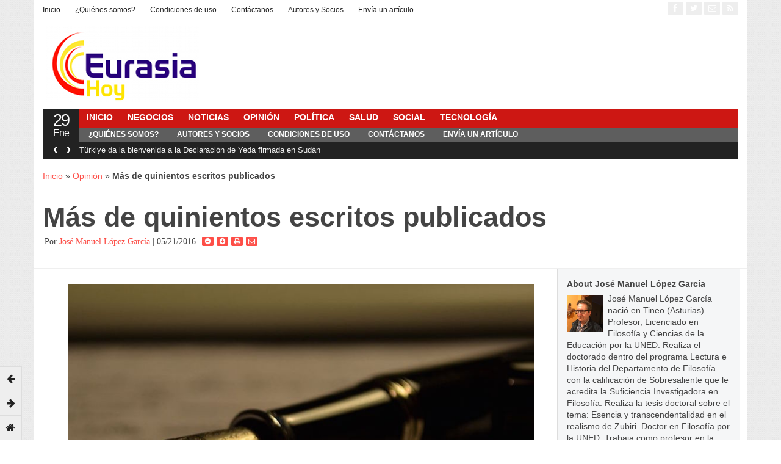

--- FILE ---
content_type: text/html; charset=UTF-8
request_url: https://eurasiahoy.com/21052016-mas-de-quinientos-escritos-publicados/
body_size: 19384
content:
<!DOCTYPE html>
<!--[if IE 7]>
<html class="ie ie7" lang="en-US">
<![endif]-->
<!--[if IE 8]>
<html class="ie ie8" lang="en-US">
<![endif]-->
<!--[if !(IE 7) | !(IE 8)  ]><!-->
<html lang="en-US">
<!--<![endif]-->
<head>

<meta charset="UTF-8" />
<meta name="viewport" content="width=device-width, initial-scale=0.9, minimum-scale=0.9">



<link rel="profile" href="http://gmpg.org/xfn/11" />
<link rel="pingback" href="https://eurasiahoy.com/xmlrpc.php" />

<meta name='robots' content='index, follow, max-image-preview:large, max-snippet:-1, max-video-preview:-1' />
	<style>img:is([sizes="auto" i], [sizes^="auto," i]) { contain-intrinsic-size: 3000px 1500px }</style>
	
	<!-- This site is optimized with the Yoast SEO plugin v26.8 - https://yoast.com/product/yoast-seo-wordpress/ -->
	<title>Más de quinientos escritos publicados - Eurasia Hoy</title>
	<meta name="description" content="La labor de escribir es apasionante. Pero también lo es, al menos para mí, poder disfrutar de  que sean publicados,  mis  más de 500 escritos, en países" />
	<link rel="canonical" href="https://eurasiahoy.com/21052016-mas-de-quinientos-escritos-publicados/" />
	<meta property="og:locale" content="en_US" />
	<meta property="og:type" content="article" />
	<meta property="og:title" content="Más de quinientos escritos publicados - Eurasia Hoy" />
	<meta property="og:description" content="La labor de escribir es apasionante. Pero también lo es, al menos para mí, poder disfrutar de  que sean publicados,  mis  más de 500 escritos, en países" />
	<meta property="og:url" content="https://eurasiahoy.com/21052016-mas-de-quinientos-escritos-publicados/" />
	<meta property="og:site_name" content="Eurasia Hoy" />
	<meta property="article:author" content="https://www.facebook.com/josemanuel.lopezgarcia.5?fref=nf" />
	<meta property="article:published_time" content="2016-05-22T03:12:10+00:00" />
	<meta property="og:image" content="https://secureservercdn.net/198.71.233.36/lzs.726.myftpupload.com/wp-content/uploads/2015/11/Writing.jpg?time=1637566558" />
	<meta property="og:image:width" content="790" />
	<meta property="og:image:height" content="490" />
	<meta property="og:image:type" content="image/jpeg" />
	<meta name="author" content="José Manuel López García" />
	<meta name="twitter:label1" content="Written by" />
	<meta name="twitter:data1" content="José Manuel López García" />
	<meta name="twitter:label2" content="Est. reading time" />
	<meta name="twitter:data2" content="2 minutes" />
	<script type="application/ld+json" class="yoast-schema-graph">{"@context":"https://schema.org","@graph":[{"@type":"Article","@id":"https://eurasiahoy.com/21052016-mas-de-quinientos-escritos-publicados/#article","isPartOf":{"@id":"https://eurasiahoy.com/21052016-mas-de-quinientos-escritos-publicados/"},"author":{"name":"José Manuel López García","@id":"https://eurasiahoy.com/#/schema/person/b8b2666ad8981e0be289cde692a6c5dc"},"headline":"Más de quinientos escritos publicados","datePublished":"2016-05-22T03:12:10+00:00","mainEntityOfPage":{"@id":"https://eurasiahoy.com/21052016-mas-de-quinientos-escritos-publicados/"},"wordCount":501,"commentCount":0,"image":{"@id":"https://eurasiahoy.com/21052016-mas-de-quinientos-escritos-publicados/#primaryimage"},"thumbnailUrl":"https://eurasiahoy.com/wp-content/uploads/2015/11/Writing.jpg","keywords":["España","Filosofía"],"articleSection":["Opinión","Social"],"inLanguage":"en-US","potentialAction":[{"@type":"CommentAction","name":"Comment","target":["https://eurasiahoy.com/21052016-mas-de-quinientos-escritos-publicados/#respond"]}]},{"@type":"WebPage","@id":"https://eurasiahoy.com/21052016-mas-de-quinientos-escritos-publicados/","url":"https://eurasiahoy.com/21052016-mas-de-quinientos-escritos-publicados/","name":"Más de quinientos escritos publicados - Eurasia Hoy","isPartOf":{"@id":"https://eurasiahoy.com/#website"},"primaryImageOfPage":{"@id":"https://eurasiahoy.com/21052016-mas-de-quinientos-escritos-publicados/#primaryimage"},"image":{"@id":"https://eurasiahoy.com/21052016-mas-de-quinientos-escritos-publicados/#primaryimage"},"thumbnailUrl":"https://eurasiahoy.com/wp-content/uploads/2015/11/Writing.jpg","datePublished":"2016-05-22T03:12:10+00:00","author":{"@id":"https://eurasiahoy.com/#/schema/person/b8b2666ad8981e0be289cde692a6c5dc"},"description":"La labor de escribir es apasionante. Pero también lo es, al menos para mí, poder disfrutar de  que sean publicados,  mis  más de 500 escritos, en países","breadcrumb":{"@id":"https://eurasiahoy.com/21052016-mas-de-quinientos-escritos-publicados/#breadcrumb"},"inLanguage":"en-US","potentialAction":[{"@type":"ReadAction","target":["https://eurasiahoy.com/21052016-mas-de-quinientos-escritos-publicados/"]}]},{"@type":"ImageObject","inLanguage":"en-US","@id":"https://eurasiahoy.com/21052016-mas-de-quinientos-escritos-publicados/#primaryimage","url":"https://eurasiahoy.com/wp-content/uploads/2015/11/Writing.jpg","contentUrl":"https://eurasiahoy.com/wp-content/uploads/2015/11/Writing.jpg","width":790,"height":490},{"@type":"BreadcrumbList","@id":"https://eurasiahoy.com/21052016-mas-de-quinientos-escritos-publicados/#breadcrumb","itemListElement":[{"@type":"ListItem","position":1,"name":"Inicio","item":"https://eurasiahoy.com/"},{"@type":"ListItem","position":2,"name":"Opinión","item":"https://eurasiahoy.com/opinion/"},{"@type":"ListItem","position":3,"name":"Más de quinientos escritos publicados"}]},{"@type":"WebSite","@id":"https://eurasiahoy.com/#website","url":"https://eurasiahoy.com/","name":"Eurasia Hoy","description":"Noticias de Eurasia","potentialAction":[{"@type":"SearchAction","target":{"@type":"EntryPoint","urlTemplate":"https://eurasiahoy.com/?s={search_term_string}"},"query-input":{"@type":"PropertyValueSpecification","valueRequired":true,"valueName":"search_term_string"}}],"inLanguage":"en-US"},{"@type":"Person","@id":"https://eurasiahoy.com/#/schema/person/b8b2666ad8981e0be289cde692a6c5dc","name":"José Manuel López García","image":{"@type":"ImageObject","inLanguage":"en-US","@id":"https://eurasiahoy.com/#/schema/person/image/","url":"https://secure.gravatar.com/avatar/a3a977aceb1e8c4dd9ce54a1bc25e21dbb50dc2d9c261e4c232fe97bf5251230?s=96&d=mm&r=g","contentUrl":"https://secure.gravatar.com/avatar/a3a977aceb1e8c4dd9ce54a1bc25e21dbb50dc2d9c261e4c232fe97bf5251230?s=96&d=mm&r=g","caption":"José Manuel López García"},"description":"José Manuel López García nació en Tineo (Asturias). Profesor, Licenciado en Filosofía y Ciencias de la Educación por la UNED. Realiza el doctorado dentro del programa Lectura e Historia del Departamento de Filosofía con la calificación de Sobresaliente que le acredita la Suficiencia Investigadora en Filosofía. Realiza la tesis doctoral sobre el tema: Esencia y transcendentalidad en el realismo de Zubiri. Doctor en Filosofía por la UNED. Trabaja como profesor en la Consejería de Educación de Asturias. Y forma parte del Seminario de Investigación de la Fundación Xavier Zubiri de Madrid. Ha publicado diversos escritos sobre Filosofía.","sameAs":["https://eurasiahoy.com","https://www.facebook.com/josemanuel.lopezgarcia.5?fref=nf","https://www.linkedin.com/pub/dr-josé-manuel-lópez-garca/57/20a/a","https://x.com/58_lpez"],"url":"https://eurasiahoy.com/author/josegarcia/"}]}</script>
	<!-- / Yoast SEO plugin. -->


<link rel="alternate" type="application/rss+xml" title="Eurasia Hoy &raquo; Feed" href="https://eurasiahoy.com/feed/" />
<link rel="alternate" type="application/rss+xml" title="Eurasia Hoy &raquo; Comments Feed" href="https://eurasiahoy.com/comments/feed/" />
<script type="text/javascript">
/* <![CDATA[ */
window._wpemojiSettings = {"baseUrl":"https:\/\/s.w.org\/images\/core\/emoji\/16.0.1\/72x72\/","ext":".png","svgUrl":"https:\/\/s.w.org\/images\/core\/emoji\/16.0.1\/svg\/","svgExt":".svg","source":{"concatemoji":"https:\/\/eurasiahoy.com\/wp-includes\/js\/wp-emoji-release.min.js?ver=6.8.3"}};
/*! This file is auto-generated */
!function(s,n){var o,i,e;function c(e){try{var t={supportTests:e,timestamp:(new Date).valueOf()};sessionStorage.setItem(o,JSON.stringify(t))}catch(e){}}function p(e,t,n){e.clearRect(0,0,e.canvas.width,e.canvas.height),e.fillText(t,0,0);var t=new Uint32Array(e.getImageData(0,0,e.canvas.width,e.canvas.height).data),a=(e.clearRect(0,0,e.canvas.width,e.canvas.height),e.fillText(n,0,0),new Uint32Array(e.getImageData(0,0,e.canvas.width,e.canvas.height).data));return t.every(function(e,t){return e===a[t]})}function u(e,t){e.clearRect(0,0,e.canvas.width,e.canvas.height),e.fillText(t,0,0);for(var n=e.getImageData(16,16,1,1),a=0;a<n.data.length;a++)if(0!==n.data[a])return!1;return!0}function f(e,t,n,a){switch(t){case"flag":return n(e,"\ud83c\udff3\ufe0f\u200d\u26a7\ufe0f","\ud83c\udff3\ufe0f\u200b\u26a7\ufe0f")?!1:!n(e,"\ud83c\udde8\ud83c\uddf6","\ud83c\udde8\u200b\ud83c\uddf6")&&!n(e,"\ud83c\udff4\udb40\udc67\udb40\udc62\udb40\udc65\udb40\udc6e\udb40\udc67\udb40\udc7f","\ud83c\udff4\u200b\udb40\udc67\u200b\udb40\udc62\u200b\udb40\udc65\u200b\udb40\udc6e\u200b\udb40\udc67\u200b\udb40\udc7f");case"emoji":return!a(e,"\ud83e\udedf")}return!1}function g(e,t,n,a){var r="undefined"!=typeof WorkerGlobalScope&&self instanceof WorkerGlobalScope?new OffscreenCanvas(300,150):s.createElement("canvas"),o=r.getContext("2d",{willReadFrequently:!0}),i=(o.textBaseline="top",o.font="600 32px Arial",{});return e.forEach(function(e){i[e]=t(o,e,n,a)}),i}function t(e){var t=s.createElement("script");t.src=e,t.defer=!0,s.head.appendChild(t)}"undefined"!=typeof Promise&&(o="wpEmojiSettingsSupports",i=["flag","emoji"],n.supports={everything:!0,everythingExceptFlag:!0},e=new Promise(function(e){s.addEventListener("DOMContentLoaded",e,{once:!0})}),new Promise(function(t){var n=function(){try{var e=JSON.parse(sessionStorage.getItem(o));if("object"==typeof e&&"number"==typeof e.timestamp&&(new Date).valueOf()<e.timestamp+604800&&"object"==typeof e.supportTests)return e.supportTests}catch(e){}return null}();if(!n){if("undefined"!=typeof Worker&&"undefined"!=typeof OffscreenCanvas&&"undefined"!=typeof URL&&URL.createObjectURL&&"undefined"!=typeof Blob)try{var e="postMessage("+g.toString()+"("+[JSON.stringify(i),f.toString(),p.toString(),u.toString()].join(",")+"));",a=new Blob([e],{type:"text/javascript"}),r=new Worker(URL.createObjectURL(a),{name:"wpTestEmojiSupports"});return void(r.onmessage=function(e){c(n=e.data),r.terminate(),t(n)})}catch(e){}c(n=g(i,f,p,u))}t(n)}).then(function(e){for(var t in e)n.supports[t]=e[t],n.supports.everything=n.supports.everything&&n.supports[t],"flag"!==t&&(n.supports.everythingExceptFlag=n.supports.everythingExceptFlag&&n.supports[t]);n.supports.everythingExceptFlag=n.supports.everythingExceptFlag&&!n.supports.flag,n.DOMReady=!1,n.readyCallback=function(){n.DOMReady=!0}}).then(function(){return e}).then(function(){var e;n.supports.everything||(n.readyCallback(),(e=n.source||{}).concatemoji?t(e.concatemoji):e.wpemoji&&e.twemoji&&(t(e.twemoji),t(e.wpemoji)))}))}((window,document),window._wpemojiSettings);
/* ]]> */
</script>
<style id='wp-emoji-styles-inline-css' type='text/css'>

	img.wp-smiley, img.emoji {
		display: inline !important;
		border: none !important;
		box-shadow: none !important;
		height: 1em !important;
		width: 1em !important;
		margin: 0 0.07em !important;
		vertical-align: -0.1em !important;
		background: none !important;
		padding: 0 !important;
	}
</style>
<link rel='stylesheet' id='wp-block-library-css' href='https://eurasiahoy.com/wp-includes/css/dist/block-library/style.min.css?ver=6.8.3' type='text/css' media='all' />
<style id='classic-theme-styles-inline-css' type='text/css'>
/*! This file is auto-generated */
.wp-block-button__link{color:#fff;background-color:#32373c;border-radius:9999px;box-shadow:none;text-decoration:none;padding:calc(.667em + 2px) calc(1.333em + 2px);font-size:1.125em}.wp-block-file__button{background:#32373c;color:#fff;text-decoration:none}
</style>
<link rel='stylesheet' id='mediaelement-css' href='https://eurasiahoy.com/wp-includes/js/mediaelement/mediaelementplayer-legacy.min.css?ver=4.2.17' type='text/css' media='all' />
<link rel='stylesheet' id='wp-mediaelement-css' href='https://eurasiahoy.com/wp-includes/js/mediaelement/wp-mediaelement.min.css?ver=6.8.3' type='text/css' media='all' />
<style id='jetpack-sharing-buttons-style-inline-css' type='text/css'>
.jetpack-sharing-buttons__services-list{display:flex;flex-direction:row;flex-wrap:wrap;gap:0;list-style-type:none;margin:5px;padding:0}.jetpack-sharing-buttons__services-list.has-small-icon-size{font-size:12px}.jetpack-sharing-buttons__services-list.has-normal-icon-size{font-size:16px}.jetpack-sharing-buttons__services-list.has-large-icon-size{font-size:24px}.jetpack-sharing-buttons__services-list.has-huge-icon-size{font-size:36px}@media print{.jetpack-sharing-buttons__services-list{display:none!important}}.editor-styles-wrapper .wp-block-jetpack-sharing-buttons{gap:0;padding-inline-start:0}ul.jetpack-sharing-buttons__services-list.has-background{padding:1.25em 2.375em}
</style>
<style id='global-styles-inline-css' type='text/css'>
:root{--wp--preset--aspect-ratio--square: 1;--wp--preset--aspect-ratio--4-3: 4/3;--wp--preset--aspect-ratio--3-4: 3/4;--wp--preset--aspect-ratio--3-2: 3/2;--wp--preset--aspect-ratio--2-3: 2/3;--wp--preset--aspect-ratio--16-9: 16/9;--wp--preset--aspect-ratio--9-16: 9/16;--wp--preset--color--black: #000000;--wp--preset--color--cyan-bluish-gray: #abb8c3;--wp--preset--color--white: #ffffff;--wp--preset--color--pale-pink: #f78da7;--wp--preset--color--vivid-red: #cf2e2e;--wp--preset--color--luminous-vivid-orange: #ff6900;--wp--preset--color--luminous-vivid-amber: #fcb900;--wp--preset--color--light-green-cyan: #7bdcb5;--wp--preset--color--vivid-green-cyan: #00d084;--wp--preset--color--pale-cyan-blue: #8ed1fc;--wp--preset--color--vivid-cyan-blue: #0693e3;--wp--preset--color--vivid-purple: #9b51e0;--wp--preset--gradient--vivid-cyan-blue-to-vivid-purple: linear-gradient(135deg,rgba(6,147,227,1) 0%,rgb(155,81,224) 100%);--wp--preset--gradient--light-green-cyan-to-vivid-green-cyan: linear-gradient(135deg,rgb(122,220,180) 0%,rgb(0,208,130) 100%);--wp--preset--gradient--luminous-vivid-amber-to-luminous-vivid-orange: linear-gradient(135deg,rgba(252,185,0,1) 0%,rgba(255,105,0,1) 100%);--wp--preset--gradient--luminous-vivid-orange-to-vivid-red: linear-gradient(135deg,rgba(255,105,0,1) 0%,rgb(207,46,46) 100%);--wp--preset--gradient--very-light-gray-to-cyan-bluish-gray: linear-gradient(135deg,rgb(238,238,238) 0%,rgb(169,184,195) 100%);--wp--preset--gradient--cool-to-warm-spectrum: linear-gradient(135deg,rgb(74,234,220) 0%,rgb(151,120,209) 20%,rgb(207,42,186) 40%,rgb(238,44,130) 60%,rgb(251,105,98) 80%,rgb(254,248,76) 100%);--wp--preset--gradient--blush-light-purple: linear-gradient(135deg,rgb(255,206,236) 0%,rgb(152,150,240) 100%);--wp--preset--gradient--blush-bordeaux: linear-gradient(135deg,rgb(254,205,165) 0%,rgb(254,45,45) 50%,rgb(107,0,62) 100%);--wp--preset--gradient--luminous-dusk: linear-gradient(135deg,rgb(255,203,112) 0%,rgb(199,81,192) 50%,rgb(65,88,208) 100%);--wp--preset--gradient--pale-ocean: linear-gradient(135deg,rgb(255,245,203) 0%,rgb(182,227,212) 50%,rgb(51,167,181) 100%);--wp--preset--gradient--electric-grass: linear-gradient(135deg,rgb(202,248,128) 0%,rgb(113,206,126) 100%);--wp--preset--gradient--midnight: linear-gradient(135deg,rgb(2,3,129) 0%,rgb(40,116,252) 100%);--wp--preset--font-size--small: 13px;--wp--preset--font-size--medium: 20px;--wp--preset--font-size--large: 36px;--wp--preset--font-size--x-large: 42px;--wp--preset--spacing--20: 0.44rem;--wp--preset--spacing--30: 0.67rem;--wp--preset--spacing--40: 1rem;--wp--preset--spacing--50: 1.5rem;--wp--preset--spacing--60: 2.25rem;--wp--preset--spacing--70: 3.38rem;--wp--preset--spacing--80: 5.06rem;--wp--preset--shadow--natural: 6px 6px 9px rgba(0, 0, 0, 0.2);--wp--preset--shadow--deep: 12px 12px 50px rgba(0, 0, 0, 0.4);--wp--preset--shadow--sharp: 6px 6px 0px rgba(0, 0, 0, 0.2);--wp--preset--shadow--outlined: 6px 6px 0px -3px rgba(255, 255, 255, 1), 6px 6px rgba(0, 0, 0, 1);--wp--preset--shadow--crisp: 6px 6px 0px rgba(0, 0, 0, 1);}:where(.is-layout-flex){gap: 0.5em;}:where(.is-layout-grid){gap: 0.5em;}body .is-layout-flex{display: flex;}.is-layout-flex{flex-wrap: wrap;align-items: center;}.is-layout-flex > :is(*, div){margin: 0;}body .is-layout-grid{display: grid;}.is-layout-grid > :is(*, div){margin: 0;}:where(.wp-block-columns.is-layout-flex){gap: 2em;}:where(.wp-block-columns.is-layout-grid){gap: 2em;}:where(.wp-block-post-template.is-layout-flex){gap: 1.25em;}:where(.wp-block-post-template.is-layout-grid){gap: 1.25em;}.has-black-color{color: var(--wp--preset--color--black) !important;}.has-cyan-bluish-gray-color{color: var(--wp--preset--color--cyan-bluish-gray) !important;}.has-white-color{color: var(--wp--preset--color--white) !important;}.has-pale-pink-color{color: var(--wp--preset--color--pale-pink) !important;}.has-vivid-red-color{color: var(--wp--preset--color--vivid-red) !important;}.has-luminous-vivid-orange-color{color: var(--wp--preset--color--luminous-vivid-orange) !important;}.has-luminous-vivid-amber-color{color: var(--wp--preset--color--luminous-vivid-amber) !important;}.has-light-green-cyan-color{color: var(--wp--preset--color--light-green-cyan) !important;}.has-vivid-green-cyan-color{color: var(--wp--preset--color--vivid-green-cyan) !important;}.has-pale-cyan-blue-color{color: var(--wp--preset--color--pale-cyan-blue) !important;}.has-vivid-cyan-blue-color{color: var(--wp--preset--color--vivid-cyan-blue) !important;}.has-vivid-purple-color{color: var(--wp--preset--color--vivid-purple) !important;}.has-black-background-color{background-color: var(--wp--preset--color--black) !important;}.has-cyan-bluish-gray-background-color{background-color: var(--wp--preset--color--cyan-bluish-gray) !important;}.has-white-background-color{background-color: var(--wp--preset--color--white) !important;}.has-pale-pink-background-color{background-color: var(--wp--preset--color--pale-pink) !important;}.has-vivid-red-background-color{background-color: var(--wp--preset--color--vivid-red) !important;}.has-luminous-vivid-orange-background-color{background-color: var(--wp--preset--color--luminous-vivid-orange) !important;}.has-luminous-vivid-amber-background-color{background-color: var(--wp--preset--color--luminous-vivid-amber) !important;}.has-light-green-cyan-background-color{background-color: var(--wp--preset--color--light-green-cyan) !important;}.has-vivid-green-cyan-background-color{background-color: var(--wp--preset--color--vivid-green-cyan) !important;}.has-pale-cyan-blue-background-color{background-color: var(--wp--preset--color--pale-cyan-blue) !important;}.has-vivid-cyan-blue-background-color{background-color: var(--wp--preset--color--vivid-cyan-blue) !important;}.has-vivid-purple-background-color{background-color: var(--wp--preset--color--vivid-purple) !important;}.has-black-border-color{border-color: var(--wp--preset--color--black) !important;}.has-cyan-bluish-gray-border-color{border-color: var(--wp--preset--color--cyan-bluish-gray) !important;}.has-white-border-color{border-color: var(--wp--preset--color--white) !important;}.has-pale-pink-border-color{border-color: var(--wp--preset--color--pale-pink) !important;}.has-vivid-red-border-color{border-color: var(--wp--preset--color--vivid-red) !important;}.has-luminous-vivid-orange-border-color{border-color: var(--wp--preset--color--luminous-vivid-orange) !important;}.has-luminous-vivid-amber-border-color{border-color: var(--wp--preset--color--luminous-vivid-amber) !important;}.has-light-green-cyan-border-color{border-color: var(--wp--preset--color--light-green-cyan) !important;}.has-vivid-green-cyan-border-color{border-color: var(--wp--preset--color--vivid-green-cyan) !important;}.has-pale-cyan-blue-border-color{border-color: var(--wp--preset--color--pale-cyan-blue) !important;}.has-vivid-cyan-blue-border-color{border-color: var(--wp--preset--color--vivid-cyan-blue) !important;}.has-vivid-purple-border-color{border-color: var(--wp--preset--color--vivid-purple) !important;}.has-vivid-cyan-blue-to-vivid-purple-gradient-background{background: var(--wp--preset--gradient--vivid-cyan-blue-to-vivid-purple) !important;}.has-light-green-cyan-to-vivid-green-cyan-gradient-background{background: var(--wp--preset--gradient--light-green-cyan-to-vivid-green-cyan) !important;}.has-luminous-vivid-amber-to-luminous-vivid-orange-gradient-background{background: var(--wp--preset--gradient--luminous-vivid-amber-to-luminous-vivid-orange) !important;}.has-luminous-vivid-orange-to-vivid-red-gradient-background{background: var(--wp--preset--gradient--luminous-vivid-orange-to-vivid-red) !important;}.has-very-light-gray-to-cyan-bluish-gray-gradient-background{background: var(--wp--preset--gradient--very-light-gray-to-cyan-bluish-gray) !important;}.has-cool-to-warm-spectrum-gradient-background{background: var(--wp--preset--gradient--cool-to-warm-spectrum) !important;}.has-blush-light-purple-gradient-background{background: var(--wp--preset--gradient--blush-light-purple) !important;}.has-blush-bordeaux-gradient-background{background: var(--wp--preset--gradient--blush-bordeaux) !important;}.has-luminous-dusk-gradient-background{background: var(--wp--preset--gradient--luminous-dusk) !important;}.has-pale-ocean-gradient-background{background: var(--wp--preset--gradient--pale-ocean) !important;}.has-electric-grass-gradient-background{background: var(--wp--preset--gradient--electric-grass) !important;}.has-midnight-gradient-background{background: var(--wp--preset--gradient--midnight) !important;}.has-small-font-size{font-size: var(--wp--preset--font-size--small) !important;}.has-medium-font-size{font-size: var(--wp--preset--font-size--medium) !important;}.has-large-font-size{font-size: var(--wp--preset--font-size--large) !important;}.has-x-large-font-size{font-size: var(--wp--preset--font-size--x-large) !important;}
:where(.wp-block-post-template.is-layout-flex){gap: 1.25em;}:where(.wp-block-post-template.is-layout-grid){gap: 1.25em;}
:where(.wp-block-columns.is-layout-flex){gap: 2em;}:where(.wp-block-columns.is-layout-grid){gap: 2em;}
:root :where(.wp-block-pullquote){font-size: 1.5em;line-height: 1.6;}
</style>
<link rel='stylesheet' id='gabfire-widget-css-css' href='https://eurasiahoy.com/wp-content/plugins/gabfire-widget-pack/css/style.css?ver=6.8.3' type='text/css' media='all' />
<link rel='stylesheet' id='ppress-frontend-css' href='https://eurasiahoy.com/wp-content/plugins/wp-user-avatar/assets/css/frontend.min.css?ver=4.16.9' type='text/css' media='all' />
<link rel='stylesheet' id='ppress-flatpickr-css' href='https://eurasiahoy.com/wp-content/plugins/wp-user-avatar/assets/flatpickr/flatpickr.min.css?ver=4.16.9' type='text/css' media='all' />
<link rel='stylesheet' id='ppress-select2-css' href='https://eurasiahoy.com/wp-content/plugins/wp-user-avatar/assets/select2/select2.min.css?ver=6.8.3' type='text/css' media='all' />
<link rel='stylesheet' id='bootstrap-css' href='https://eurasiahoy.com/wp-content/themes/stylebook/framework/bootstrap/css/bootstrap.min.css?ver=6.8.3' type='text/css' media='all' />
<link rel='stylesheet' id='bootstrap-responsive-css' href='https://eurasiahoy.com/wp-content/themes/stylebook/framework/bootstrap/css/bootstrap-responsive.min.css?ver=6.8.3' type='text/css' media='all' />
<link rel='stylesheet' id='font-awesome-css' href='https://eurasiahoy.com/wp-content/themes/stylebook/framework/font-awesome/css/font-awesome.min.css?ver=6.8.3' type='text/css' media='all' />
<link rel='stylesheet' id='gabfire-style-css' href='https://eurasiahoy.com/wp-content/themes/stylebook/style.css?ver=6.8.3' type='text/css' media='all' />
<script type="text/javascript" src="https://eurasiahoy.com/wp-includes/js/jquery/jquery.min.js?ver=3.7.1" id="jquery-core-js"></script>
<script type="text/javascript" src="https://eurasiahoy.com/wp-includes/js/jquery/jquery-migrate.min.js?ver=3.4.1" id="jquery-migrate-js"></script>
<script type="text/javascript" src="https://eurasiahoy.com/wp-content/plugins/wp-user-avatar/assets/flatpickr/flatpickr.min.js?ver=4.16.9" id="ppress-flatpickr-js"></script>
<script type="text/javascript" src="https://eurasiahoy.com/wp-content/plugins/wp-user-avatar/assets/select2/select2.min.js?ver=4.16.9" id="ppress-select2-js"></script>
<script type="text/javascript" src="https://eurasiahoy.com/wp-content/themes/stylebook/inc/js/jquery.cycle2.min.js?ver=6.8.3" id="cycle2-js"></script>
<script type="text/javascript" src="https://eurasiahoy.com/wp-content/themes/stylebook/inc/js/jquery.easing.1.3.js?ver=6.8.3" id="easing-js"></script>
<script type="text/javascript" src="https://eurasiahoy.com/wp-content/themes/stylebook/inc/js/jquery.contentcarousel.js?ver=6.8.3" id="contentcarousel-js"></script>
<script type="text/javascript" src="https://eurasiahoy.com/wp-content/themes/stylebook/framework/bootstrap/js/bootstrap.min.js?ver=6.8.3" id="bootstrap-js"></script>
<script type="text/javascript" src="https://eurasiahoy.com/wp-content/themes/stylebook/inc/js/flowplayer/flowplayer.min.js?ver=6.8.3" id="flowplayer-js"></script>
<script type="text/javascript" src="https://eurasiahoy.com/wp-content/themes/stylebook/inc/js/responsive-menu.js?ver=6.8.3" id="responsive-menu-js"></script>
<script type="text/javascript" src="https://eurasiahoy.com/wp-content/themes/stylebook/inc/js/jquery.tools.min.js?ver=6.8.3" id="jquerytools-js"></script>
<script type="text/javascript" src="https://eurasiahoy.com/wp-content/themes/stylebook/inc/js/slides.min.jquery.js?ver=6.8.3" id="slides.min.jquery-js"></script>
<link rel="https://api.w.org/" href="https://eurasiahoy.com/wp-json/" /><link rel="alternate" title="JSON" type="application/json" href="https://eurasiahoy.com/wp-json/wp/v2/posts/7819" /><link rel="EditURI" type="application/rsd+xml" title="RSD" href="https://eurasiahoy.com/xmlrpc.php?rsd" />
<meta name="generator" content="WordPress 6.8.3" />
<link rel='shortlink' href='https://eurasiahoy.com/?p=7819' />
<link rel="alternate" title="oEmbed (JSON)" type="application/json+oembed" href="https://eurasiahoy.com/wp-json/oembed/1.0/embed?url=https%3A%2F%2Feurasiahoy.com%2F21052016-mas-de-quinientos-escritos-publicados%2F" />
<link rel="alternate" title="oEmbed (XML)" type="text/xml+oembed" href="https://eurasiahoy.com/wp-json/oembed/1.0/embed?url=https%3A%2F%2Feurasiahoy.com%2F21052016-mas-de-quinientos-escritos-publicados%2F&#038;format=xml" />
<link rel="shortcut icon" href="https://eurasiahoy.com/wp-content/uploads/2013/12/Favicon1.jpg"/>
<!-- Custom Styling -->
<style type="text/css">
.contributors .avatar {	
	float: left;
	clear: both;
	background: #fff;
	padding: 12px;
	border: 1px solid #ccc;
	border-radius: 3px;
	-moz-border-radius: 3px;
	-webkit-border-radius: 3px;
	box-sizing: content-box; 
	-moz-box-sizing: content-box; 
	-webkit-box-sizing: content-box; 
	}
	
	.contributors .avatar:hover  {
		border-color: #999;
		}
	
.contributors .contributor-link {
	float: leftt;
	margin: 0px 0px 0px 50px;
	}
</style>
	<script type='text/javascript'>
	<!--	
	(function($){
		$.fn.jfontsize = function(opcoes) {
			var $this=$(this);
			var defaults = {
				btnMinusClasseId: '.fontSizeMinus',
				btnPlusClasseId: '.fontSizePlus',
				btnMinusMaxHits: 5,
				btnPlusMaxHits: 5,
				sizeChange: 1
			};

			if(($.isArray(opcoes))||(!opcoes)){
				opcoes = $.extend(defaults, opcoes);
			} else {
				defaults.sizeChange = opcoes;
				opcoes = defaults;
			}

			var limite=new Array();
			var fontsize_padrao=new Array();

			$(this).each(function(i){
				limite[i]=0;
				fontsize_padrao[i];
			})

			$('.fontSizeMinus, .fontSizePlus').removeAttr('href');
			$('.fontSizeMinus, .fontSizePlus').css('cursor', 'pointer');

			/* A- */
			$('.fontSizeMinus').click(function(){
				$this.each(function(i){
					if (limite[i]>(-(opcoes.btnMinusMaxHits))){
						fontsize_padrao[i]=$(this).css('font-size');
						fontsize_padrao[i]=fontsize_padrao[i].replace('px', '');
						fontsize=$(this).css('font-size');
						fontsize=parseInt(fontsize.replace('px', ''));
						fontsize=fontsize-(opcoes.sizeChange);
						fontsize_padrao[i]=fontsize_padrao[i]-(limite[i]*opcoes.sizeChange);
						limite[i]--;
						$(this).css('font-size', fontsize+'px');
					}
				})
			})

			/* A+ */
			$('.fontSizePlus').click(function(){
				$this.each(function(i){
					if (limite[i]<opcoes.btnPlusMaxHits){
						fontsize_padrao[i]=$(this).css('font-size');
						fontsize_padrao[i]=fontsize_padrao[i].replace('px', '');
						fontsize=$(this).css('font-size');
						fontsize=parseInt(fontsize.replace('px', ''));
						fontsize=fontsize+opcoes.sizeChange;
						fontsize_padrao[i]=fontsize_padrao[i]-(limite[i]*opcoes.sizeChange);
						limite[i]++;
						$(this).css('font-size', fontsize+'px');
					}
				})
			})
		};
	})(jQuery);	
	(function($) {
		$.noConflict();
		$(document).ready(function() {
			$(".children").parent("li").addClass("has-child-menu");
			$(".sub-menu").parent("li").addClass("has-child-menu");
			$(".drop").parent("li").addClass("has-child-menu");
			
			$('.fadeimage').hover(
				function() {$(this).stop().animate({ opacity: 0.5 }, 800);},
				function() {$(this).stop().animate({ opacity: 1.0 }, 800);}
			);
			
			$('.mastheadnav li ul').hide().removeClass('fallback');
			$('.mastheadnav > li').hover(
				function () {
					$('ul', this).stop().slideDown(250);
				},
				function () {
					$('ul', this).stop().slideUp(250);
				}
			);			
			
			$('.mainnav li ul').hide().removeClass('fallback');
			$('.mainnav > li').hover(
				function () {
					$('ul', this).stop().slideDown(250);
				},
				function () {
					$('ul', this).stop().slideUp(250);
				}
			);

			$('.secondnav li ul').hide().removeClass('fallback');
			$('.secondnav > li').hover(
				function () {
					$('ul', this).stop().slideDown(250);
				},
				function () {
					$('ul', this).stop().slideUp(250);
				}
			);	
			
			$('#tabs-left').tab();
			$('#tabs > li > a').hover( function(){$(this).tab('show');});

			$('.entry p').jfontsize();
			
			
				$('#bootstartCarousel').carousel({
				interval: 10000,
				pause : 'hover'
				});
							
			$('.mediagallery').contentcarousel({
				// speed for the sliding animation
				sliderSpeed     : 500,
				// easing for the sliding animation
				sliderEasing    : 'easeOutExpo',
				// speed for the item animation (open / close)
				itemSpeed       : 500,
				// easing for the item animation (open / close)
				itemEasing      : 'easeOutExpo',
				// number of items to scroll at a time
				scroll          : 1
			});	
						
			$('a[href=#top]').click(function(){	$('html, body').animate({scrollTop:0}, 'slow');	return false; });		
			// Responsive Menu (TinyNav)
			$(".menu").tinyNav({
				active: 'current_page_item', // Set the "active" class for default menu
				label: ''
			});
			$(".tinynav").selectbox();
			$("ul.tabs").tabs("div.panes > div");
			$("ul.sc_tabs").tabs("div.sc_tabs-content > div");
			$('.tooltip-link').tooltip({ placement: 'right'});

		});
	})(jQuery);
	// -->
	</script>
	
<style type="text/css">.recentcomments a{display:inline !important;padding:0 !important;margin:0 !important;}</style>
<!--[if IE 7]>
  <![endif]-->

<!-- HTML5 shim, for IE6-8 support of HTML5 elements -->
<!--[if lt IE 9]>
	<script src="http://html5shiv.googlecode.com/svn/trunk/html5.js"></script>
<![endif]-->

</head>

<body class="wp-singular post-template-default single single-post postid-7819 single-format-standard wp-theme-stylebook">

<div class="pagetools">
				<a class="pagetool_item tooltip-link" href="https://eurasiahoy.com/19052016-ojo-los-fumadores-espanoles-el-tabaco-causa-mas-de-60-000-muertes-al-ano/" title="Anterior: Ojo a los fumadores españoles: el tabaco causa más de 60.000 muertes al año"><i class="icon-arrow-left"></i></a>
					<a class="pagetool_item tooltip-link" href="https://eurasiahoy.com/21052016-el-ministerio-del-tiempo-lo-que-se-puede-ver-en-la-tele-pesar-de-su-falta-de-ambicion/" title="Próximo: ‘El Ministerio del Tiempo': lo que se puede ver en la tele, a pesar de su falta de ambición"><i class="icon-arrow-right"></i></a>
		
		<a class="pagetool_item tooltip-link" href="https://eurasiahoy.com" title="Ir a página de inicio"><i class="icon-home"></i></a>	</div>


<div class="container">
		<div class="row">
			<div class="span12">
				<div class="sitebody">
					<header class="site-header">

						<div class="masthead">
							<nav class="masthead-navigation">
								<ul class="mastheadnav menu">
									<li class="firstli"><a href="https://eurasiahoy.com/" title="Noticias de Eurasia">Inicio</a></li>
									<li class="page_item page-item-2"><a href="https://eurasiahoy.com/quienes-somos/">¿Quiénes somos?</a></li>
<li class="page_item page-item-39"><a href="https://eurasiahoy.com/condiciones-de-uso/">Condiciones de uso</a></li>
<li class="page_item page-item-41"><a href="https://eurasiahoy.com/contactanos/">Contáctanos</a></li>
<li class="page_item page-item-231"><a href="https://eurasiahoy.com/autores-y-socios/">Autores y Socios</a></li>
<li class="page_item page-item-8391"><a href="https://eurasiahoy.com/envia-un-articulo/">Envía un artículo</a></li>
																	</ul>
							</nav>
							<div class="social_header pull-right">
																			<a href="https://www.facebook.com/Eurasia-Hoy-129225377248108/" title="Facebook" rel="nofollow">
											<i class="icon-facebook pull-left"></i>
										</a>
									
																			<a href="https://twitter.com/EurasiaHoy" title="Twitter" rel="nofollow">
											<i class="icon-twitter pull-left"></i>
										</a>
									
									
									
																		
																		
									
																			<a href="https://feedburner.google.com/fb/a/mailverify?uri=EurasiaHoy" title="Email" rel="nofollow">
											<i class="icon-envelope-alt pull-left"></i>
										</a>
																				

									<a href="https://eurasiahoy.com/feed/" title="Site feed" rel="nofollow">
										<i class="icon-rss pull-left"></i>
									</a>
							</div><!-- social_header-->								
							<div class="clearfix"></div>
						</div><!-- /masthead -->					
					
						<div class="header_2ndrow">
							<div class="sitelogo pull-left" style="padding:2px 0px 12px 5px;">	
																	<h1>
										<a href="https://eurasiahoy.com/" title="Noticias de Eurasia">
											<img src="https://eurasiahoy.com/wp-content/uploads/2013/12/eurasiahoylogo2.jpg" alt="Eurasia Hoy" title="Eurasia Hoy"/>
										</a>
									</h1>
															</div><!-- .logo -->					

															<div class="headerquote pull-right">
									<div class="headerquote-inner">
																				<span class="quotetext pull-right" style="padding-top:px">
											<span class="quotecaption">
												<a href="25" rel="bookmark"></a>											</span>
											<span class="quote">
												<a href="25" rel="bookmark"></a>											</span>
										</span>
									</div>
								</div><!-- headerquote -->
							
							<div class="clearfix"></div>
						</div>
								
						<div class="nav_date pull-left">
							<script type="text/javascript">
								<!--
								var mydate=new Date()
								var day=mydate.getDay()
								var month=mydate.getMonth()
								var daym=mydate.getDate()
								if (daym<10)
								daym="0"+daym
								var montharray=new Array("Ene","Feb","Mar","Abr","May","Jun","Jul","Ago","Sep","Oct","Nov","Dic")
								document.write("<span class='gabfire_day'>"+daym+"</span><span class='gabfire_month'>"+montharray[month]+"</span>")
								// -->
							</script>
						</div><!-- nav_date -->
						
						<nav class="main-navigation pull-left">
							<ul class="mainnav menu pull-right">
								<li class="first"><a href="https://eurasiahoy.com/" title="Noticias de Eurasia">Inicio</a></li>
									<li class="cat-item cat-item-1"><a href="https://eurasiahoy.com/negocios/">Negocios</a>
</li>
	<li class="cat-item cat-item-2"><a href="https://eurasiahoy.com/noticias/">Noticias</a>
</li>
	<li class="cat-item cat-item-3"><a href="https://eurasiahoy.com/opinion/">Opinión</a>
</li>
	<li class="cat-item cat-item-7"><a href="https://eurasiahoy.com/politica/">Política</a>
</li>
	<li class="cat-item cat-item-5"><a href="https://eurasiahoy.com/salud/">Salud</a>
</li>
	<li class="cat-item cat-item-6"><a href="https://eurasiahoy.com/social/">Social</a>
</li>
	<li class="cat-item cat-item-4"><a href="https://eurasiahoy.com/tecnologia/">Tecnología</a>
</li>
					
							</ul>
						</nav>

						<nav class="second-navigation menu pull-left">
							<ul class="secondnav pull-right">
								<li class="page_item page-item-2"><a href="https://eurasiahoy.com/quienes-somos/">¿Quiénes somos?</a></li>
<li class="page_item page-item-231"><a href="https://eurasiahoy.com/autores-y-socios/">Autores y Socios</a></li>
<li class="page_item page-item-39"><a href="https://eurasiahoy.com/condiciones-de-uso/">Condiciones de uso</a></li>
<li class="page_item page-item-41"><a href="https://eurasiahoy.com/contactanos/">Contáctanos</a></li>
<li class="page_item page-item-8391"><a href="https://eurasiahoy.com/envia-un-articulo/">Envía un artículo</a></li>
							</ul>
						</nav>
						<div class="clearfix"></div>
						
						<section id="bootstartCarousel" class="carousel slide">
							  <div class="carousel-inner">
							  
								  
							  
								<div class="item active">
									<h2><a href="https://eurasiahoy.com/13052023-turkiye-da-la-bienvenida-a-la-declaracion-de-yeda-firmada-en-sudan/" rel="bookmark" title="Enlace a Türkiye da la bienvenida a la Declaración de Yeda firmada en Sudán" >Türkiye da la bienvenida a la Declaración de Yeda firmada en Sudán</a></h2>
								</div>
								
								  
							  
								<div class="item ">
									<h2><a href="https://eurasiahoy.com/13052023-razon-solidaria/" rel="bookmark" title="Enlace a Razón solidaria" >Razón solidaria</a></h2>
								</div>
								
								  
							  
								<div class="item ">
									<h2><a href="https://eurasiahoy.com/29042023-interventionism-estatal/" rel="bookmark" title="Enlace a Interventionism estatal" >Interventionism estatal</a></h2>
								</div>
								
								  
							  
								<div class="item ">
									<h2><a href="https://eurasiahoy.com/20042023-amlo-y-su-mundo-ideal-sin-transparencia/" rel="bookmark" title="Enlace a AMLO y su “mundo ideal” sin transparencia" >AMLO y su “mundo ideal” sin transparencia</a></h2>
								</div>
								
								  
							  
								<div class="item ">
									<h2><a href="https://eurasiahoy.com/13042023-el-valor-del-tiempo/" rel="bookmark" title="Enlace a El valor del tiempo" >El valor del tiempo</a></h2>
								</div>
								
								  
							  
								<div class="item ">
									<h2><a href="https://eurasiahoy.com/01032023-un-mundo-utopico-es-posible/" rel="bookmark" title="Enlace a Un mundo utópico es posible" >Un mundo utópico es posible</a></h2>
								</div>
								
															  </div>
							  <a class="left carousel-control" href="#bootstartCarousel" data-slide="prev">&lsaquo;</a>
							  <a class="right carousel-control" href="#bootstartCarousel" data-slide="next">&rsaquo;</a>
						</section><!-- /.carousel -->
						<div class="clearfix"></div>
					</header><!-- header -->
<div class="post-container">
<br>
			<p id="breadcrumbs"><span><span><a href="https://eurasiahoy.com/">Inicio</a></span> &raquo; <span><a href="https://eurasiahoy.com/opinion/">Opinión</a></span> &raquo; <span class="breadcrumb_last" aria-current="page"><strong>Más de quinientos escritos publicados</strong></span></span></p>		<!-- Post-Lead -->
		<section class="post-lead">
			<h1 class="post-title">Más de quinientos escritos publicados</h1>
			<p class="single_postmeta">
				<span>Por <a href="https://eurasiahoy.com/author/josegarcia/">José Manuel López García</a> | 05/21/2016</span>
				<span>
					<a rel="nofollow" href="#" id="increase-font" class="fontsize-button fontSizeMinus" title="Disminuir el tamaño del texto"><i class="icon-minus-sign"></i></a>
					<a rel="nofollow" href="#" id="decrease-font" class="fontsize-button fontSizePlus" title="Aumentar el tamaño del texto"><i class="icon-plus-sign"></i></a>
					<a rel="nofollow" href="javascript:window.print()" class="print-this-page" title="Imprimir este articulo"><i class="icon-print"></i></a>
					<a class="email-this-page" href="mailto:?subject=Eurasia%20Hoy%20%3A%20M%C3%A1s%20de%20quinientos%20escritos%20publicados&amp;body=Recomiendo%20esta%20p%C3%A1gina%3A%20M%C3%A1s%20de%20quinientos%20escritos%20publicados.%0ASe%20puede%20leer%20en%3A%20https%3A%2F%2Feurasiahoy.com%2F21052016-mas-de-quinientos-escritos-publicados%2F" title="Enviar por email : Más de quinientos escritos publicados"><i class="icon-envelope-alt"></i></a>				</span>
			</p>
			
										
		</section>

		<section class="postbody-wrapper postlayout-default">

		
	<div class="post-column pull-left">
		<article class="entry post-7819 post type-post status-publish format-standard has-post-thumbnail hentry category-opinion category-social tag-espana tag-filosofia last_archivepost">		
				<img src="https://eurasiahoy.com/wp-content/uploads/2015/11/Writing.jpg" class="aligncenter full-media nomargin" alt="Más de quinientos escritos publicados" title="Más de quinientos escritos publicados" /><p>La labor de escribir es apasionante. Pero también lo es, al menos para mí, poder disfrutar de  que sean publicados,  mis  más de 500 escritos, en países como España, México, Estados Unidos, Uruguay y Guinea Ecuatorial. Es cierto que la mayor parte son microensayos o artículos, pero también he publicado libros y artículos académicos. Si a esto se añade que lo he realizado en los últimos tres años, desde el 2013 al 2016, es indudable que puedo sentirme satisfecho del camino recorrido, y de la confianza que he recibido por parte de diversos medios de comunicación de tres continentes: Europa, América y África.</p>
<p>Evidentemente, el sentir que lo que uno escribe tiene un público lector es un motivo más para seguir escribiendo. La actividad de los que nos dedicamos a juntar palabras, por decirlo de un modo muy expresivo, quizás no está suficientemente reconocida. Pero da igual, porque tiene un mérito objetivo indiscutible. Una parte reducida de  los que no escriben y publican pueden pensar que es algo sencillo, pero se equivocan, ya que supone un considerable trabajo y dedicación.</p>
<p>Una de las grandes cosas positivas de escribir es que lo escrito permanece para siempre. Es un arte, en este sentido, parecido a la pintura o a la música,  y a otras artes. La libertad que tiene el creador es máxima. He escrito y publicado una tesis doctoral de una extensión de 603 páginas titulada: Esencia y transcendentalidad en el realismo de Zubiri, José Gaos y la filosofía coetánea, etc., reseñas sobre libros, artículos de opinión, artículos académicos, ponencias, etc.</p>
<p>Lo maravilloso de poder escribir  y publicar es que abre al autor un mundo inmenso de posibilidades creativas. Y también hace posible que el escritor pueda probar en distintos géneros, y desde muy diversas perspectivas de análisis de la realidad. Considero que la capacidad de escribir contribuye a enriquecer el mundo cultural en el que vivimos, y también ayuda a poner el foco en los problemas de la Humanidad.</p>
<p>Escribiendo también se aprende, lo que no es algo que haya que obviar, sino todo lo contrario. Al escribir aclaramos nuestros pensamientos, o expresamos en negro sobre blanco lo que queremos decir. La capacidad combinatoria de la mente está directamente unida a la del lenguaje. Por tanto, la ilimitada formación de frases nuevas con sentido, es una de las prodigiosas funciones de la capacidad lingüística de los seres humanos.</p>
<p>Todos podemos escribir. La única condición fundamental es ponerse a ello, y dedicar tiempo a la tarea, y en un mundo en el que se vive tan velozmente, parece que no hay tiempo para todo, pero, en realidad, si es posible dedicar tiempo a la gratificante tarea de escribir. Seguiré llenando de palabras el espacio en blanco, describiendo, reflexionando, opinando, argumentando, criticando y pensando.</p>
				
				
<div id="comments">
	
	
	
	
		<p class="alert alert-info">Los comentarios están cerrados.</p>
		
	
	
	
</div><!-- #comments -->		</article>
	</div><!-- post column -->
		
	<aside id="sidebar" class="sidebar pull-right">
				
						
<section id="gabfire_authorbadge-2" class="widget gabfire_authorbadge"><div class="widgetinner">					<p class="first_p">About José Manuel López García</p>
					
					<p>
						<img alt='' src='https://secure.gravatar.com/avatar/a3a977aceb1e8c4dd9ce54a1bc25e21dbb50dc2d9c261e4c232fe97bf5251230?s=60&#038;d=mm&#038;r=g' srcset='https://secure.gravatar.com/avatar/a3a977aceb1e8c4dd9ce54a1bc25e21dbb50dc2d9c261e4c232fe97bf5251230?s=120&#038;d=mm&#038;r=g 2x' class='avatar avatar-60 photo' height='60' width='60' decoding='async'/>						José Manuel López García nació en Tineo (Asturias). Profesor, Licenciado en Filosofía y Ciencias de la Educación por la UNED. Realiza el doctorado dentro del programa Lectura e Historia del Departamento de Filosofía con la calificación de Sobresaliente que le acredita la Suficiencia Investigadora en Filosofía. Realiza la tesis doctoral sobre el tema: Esencia y transcendentalidad en el realismo de Zubiri. Doctor en Filosofía por la UNED. Trabaja como profesor en la Consejería de Educación de Asturias. Y forma parte del Seminario de Investigación de la Fundación Xavier Zubiri de Madrid. Ha publicado diversos escritos sobre Filosofía.					</p>
					
					<h3 class="widget-innertitle">Connect</h3>
					
											<a class="author_social t_link" href="//www.twitter.com/58_lpez" rel="nofollow" target="_blank">
							Follow on Twitter						</a>
										
											<a class="author_social f_link" href="https://www.facebook.com/josemanuel.lopezgarcia.5?fref=nf" rel="nofollow" target="_blank">
							Connect on Facebook						</a>
										
											<a class="author_social a_link" href="https://eurasiahoy.com/author/josegarcia/">
							View all Posts						</a>
										
											<a class="author_social w_link" href="https://eurasiahoy.com" rel="nofollow" target="_blank">
							Visit Website						</a>
					<div class='clear'></div></div></section>
<section id="search-3" class="widget widget_search"><div class="widgetinner"><h3 class="widgettitle">Búsqueda</h3>
<form class="searchform" action="https://eurasiahoy.com/">
	<fieldset>
		<input type="text" id="s" name="s" value="Buscar" onfocus="if(this.value==this.defaultValue)this.value='';" onblur="if(this.value=='')this.value=this.defaultValue;"/>
		<input type="image" class="submitsearch" src="https://eurasiahoy.com/wp-content/themes/stylebook/framework/images/clear.png" alt="Buscar" value="" /> 
	</fieldset>
</form></div></section>
<section id="gabfire_relatedposts-2" class="widget gabfire_relatedposts"><div class="widgetinner"><h3 class="widgettitle">Artículos recientes</h3>
							<div class="gab_relateditem" style="width:46%;">
								<a href="https://eurasiahoy.com/28102019-filosofia-de-la-pantalla/" rel="bookmark" class="related_postthumb" title="Filosofía de la pantalla">
									<img width="150" height="150" src="https://eurasiahoy.com/wp-content/uploads/2019/10/cinema-150x150.jpg" class="attachment-thumbnail size-thumbnail wp-post-image" alt="" decoding="async" srcset="https://eurasiahoy.com/wp-content/uploads/2019/10/cinema-150x150.jpg 150w, https://eurasiahoy.com/wp-content/uploads/2019/10/cinema-300x300.jpg 300w, https://eurasiahoy.com/wp-content/uploads/2019/10/cinema-30x30.jpg 30w" sizes="(max-width: 150px) 100vw, 150px" />								</a>
								<a href="https://eurasiahoy.com/28102019-filosofia-de-la-pantalla/" rel="bookmark" class="related_posttitle" title="Filosofía de la pantalla">
									Filosofía de la pantalla								</a>
							 </div>
													<div class="gab_relateditem" style="width:46%;">
								<a href="https://eurasiahoy.com/28052019-realismo-politico-de-maquiavelo/" rel="bookmark" class="related_postthumb" title="Realismo político de Maquiavelo">
									<img width="150" height="93" src="https://eurasiahoy.com/wp-content/uploads/2019/05/Portrait_of_Niccolò_Machiavelli_by_Santi_di_Tito.jpg" class="attachment-thumbnail size-thumbnail wp-post-image" alt="" decoding="async" />								</a>
								<a href="https://eurasiahoy.com/28052019-realismo-politico-de-maquiavelo/" rel="bookmark" class="related_posttitle" title="Realismo político de Maquiavelo">
									Realismo político de Maquiavelo								</a>
							 </div>
						<div class="clear clearfix"></div><div class='clear'></div></div></section>
<section id="gabfire_ajaxtabs-2" class="widget gabfire_ajaxtabs"><div class="widgetinner"><h3 class="widgettitle">Artículos</h3>
	
			
			<script type='text/javascript'>
				(function ($) {
					$(document).ready(function () {
						$('ul.gabfire_tabs li').click(function(){
							var tab_id = $(this).attr('data-tab');

							$('ul.gabfire_tabs li').removeClass('current_tab');
							$('.gabfire_tab-content').removeClass('current_tab');

							$(this).addClass('current_tab');
							$("#"+tab_id).addClass('current_tab');
						});
					});
				})(jQuery);

			</script>
			
			<div id="light_colorscheme">
			
				<ul class="tab_titles gabfire_tabs">
					<li class="gab_firsttab current_tab" data-tab="tab-1"><a href="#first">Más Reciente</a></li>					<li class="gab_secondtab" data-tab="tab-2"><a href="#third">Popular</a></li>					<li class="gab_thirdtab" data-tab="tab-3"><a href="#second">Comentarios</a></li>				</ul>

				<div class="panes">
										<div id="tab-1" class="gabfire_tab-content current_tab">
												<ul>
															<li>
									<a href="https://eurasiahoy.com/13052023-turkiye-da-la-bienvenida-a-la-declaracion-de-yeda-firmada-en-sudan/" rel="bookmark"><img src="https://eurasiahoy.com/wp-content/uploads/2017/12/Erdogan.jpg" class="" alt="Türkiye da la bienvenida a la Declaración de Yeda firmada en Sudán" title="Türkiye da la bienvenida a la Declaración de Yeda firmada en Sudán" /></a><a href="https://eurasiahoy.com/13052023-turkiye-da-la-bienvenida-a-la-declaracion-de-yeda-firmada-en-sudan/" title="Permalink to Türkiye da la bienvenida a la Declaración de Yeda firmada en Sudán" rel="bookmark" class="block">Türkiye da la bienvenida a la Declaración de Yeda firmada en Sudán</a>
																			<span class="block">by <a href="https://eurasiahoy.com/author/trt/" title="Posts by La Institución de Radio y Televisión de Turquía (TRT)" rel="author">La Institución de Radio y Televisión de Turquía (TRT)</a> - <span>Comments Off<span class="screen-reader-text"> on Türkiye da la bienvenida a la Declaración de Yeda firmada en Sudán</span></span></span>
																	</li>
															<li>
									<a href="https://eurasiahoy.com/13052023-razon-solidaria/" rel="bookmark"><img src="https://eurasiahoy.com/wp-content/uploads/2021/03/book-30x30.jpg" class="" alt="Razón solidaria" title="Razón solidaria" /></a><a href="https://eurasiahoy.com/13052023-razon-solidaria/" title="Permalink to Razón solidaria" rel="bookmark" class="block">Razón solidaria</a>
																			<span class="block">by <a href="https://eurasiahoy.com/author/josegarcia/" title="Posts by José Manuel López García" rel="author">José Manuel López García</a> - <span>Comments Off<span class="screen-reader-text"> on Razón solidaria</span></span></span>
																	</li>
															<li>
									<a href="https://eurasiahoy.com/29042023-interventionism-estatal/" rel="bookmark"><img src="https://eurasiahoy.com/wp-content/uploads/2020/02/markets-30x30.jpg" class="" alt="Interventionism estatal" title="Interventionism estatal" /></a><a href="https://eurasiahoy.com/29042023-interventionism-estatal/" title="Permalink to Interventionism estatal" rel="bookmark" class="block">Interventionism estatal</a>
																			<span class="block">by <a href="https://eurasiahoy.com/author/josegarcia/" title="Posts by José Manuel López García" rel="author">José Manuel López García</a> - <span>Comments Off<span class="screen-reader-text"> on Interventionism estatal</span></span></span>
																	</li>
													</ul>
					</div>
					
										<div id="tab-2" class="gabfire_tab-content">
												<ul>
															<li>
									<a href="https://eurasiahoy.com/18092014-embajador-ahmadzada-revela-la-nueva-provocacion-contra-azerbaiyan/" rel="bookmark"><img src="https://eurasiahoy.com/wp-content/uploads/2014/09/Legislatura.jpg" class="" alt="Embajada de Azerbaiyán en Buenos Aires: La nueva provocación contra Azerbaiyán" title="Embajada de Azerbaiyán en Buenos Aires: La nueva provocación contra Azerbaiyán" /></a>									<a href="https://eurasiahoy.com/18092014-embajador-ahmadzada-revela-la-nueva-provocacion-contra-azerbaiyan/" title="Permalink to Embajada de Azerbaiyán en Buenos Aires: La nueva provocación contra Azerbaiyán" rel="bookmark">Embajada de Azerbaiyán en Buenos Aires: La nueva provocación contra Azerbaiyán</a>
																			<span class="block">by <a href="https://eurasiahoy.com/author/eurasia-hoy/" title="Posts by Eurasia Hoy" rel="author">Eurasia Hoy</a> - <a href="https://eurasiahoy.com/18092014-embajador-ahmadzada-revela-la-nueva-provocacion-contra-azerbaiyan/#comments">64 Comments</a></span>
																	</li>
															<li>
									<a href="https://eurasiahoy.com/08072015-christiana-figueres-debemos-hacer-todo-lo-posible-para-despoblar-el-planeta/" rel="bookmark"><img src="https://eurasiahoy.com/wp-content/uploads/2015/07/Christiana-Figueres.jpg" class="" alt="Christiana Figueres; debemos hacer todo lo posible para despoblar el planeta" title="Christiana Figueres; debemos hacer todo lo posible para despoblar el planeta" /></a>									<a href="https://eurasiahoy.com/08072015-christiana-figueres-debemos-hacer-todo-lo-posible-para-despoblar-el-planeta/" title="Permalink to Christiana Figueres; debemos hacer todo lo posible para despoblar el planeta" rel="bookmark">Christiana Figueres; debemos hacer todo lo posible para despoblar el planeta</a>
																			<span class="block">by <a href="https://eurasiahoy.com/author/clemente-ferrer/" title="Posts by Clemente Ferrer" rel="author">Clemente Ferrer</a> - <a href="https://eurasiahoy.com/08072015-christiana-figueres-debemos-hacer-todo-lo-posible-para-despoblar-el-planeta/#comments">51 Comments</a></span>
																	</li>
															<li>
									<a href="https://eurasiahoy.com/31082017-encuesta-los-seguidores-del-fc-barcelona-desean-la-independencia-de-cataluna/" rel="bookmark"><img src="https://eurasiahoy.com/wp-content/uploads/2017/08/Barcelona-fans.jpeg" class="" alt="Encuesta: ¿Los seguidores del FC Barcelona desean la independència de Cataluña?" title="Encuesta: ¿Los seguidores del FC Barcelona desean la independència de Cataluña?" /></a>									<a href="https://eurasiahoy.com/31082017-encuesta-los-seguidores-del-fc-barcelona-desean-la-independencia-de-cataluna/" title="Permalink to Encuesta: ¿Los seguidores del FC Barcelona desean la independència de Cataluña?" rel="bookmark">Encuesta: ¿Los seguidores del FC Barcelona desean la independència de Cataluña?</a>
																			<span class="block">by <a href="https://eurasiahoy.com/author/eurasia-hoy/" title="Posts by Eurasia Hoy" rel="author">Eurasia Hoy</a> - <a href="https://eurasiahoy.com/31082017-encuesta-los-seguidores-del-fc-barcelona-desean-la-independencia-de-cataluna/#comments">13 Comments</a></span>
																	</li>
													</ul>
					</div>
					
										<div id="tab-3" class="gabfire_tab-content">
												<ul>
							<li class="no-list-image"><img alt='' src='https://secure.gravatar.com/avatar/?s=35&#038;d=mm&#038;r=g' srcset='https://secure.gravatar.com/avatar/?s=70&#038;d=mm&#038;r=g 2x' class='avatar avatar-35 photo avatar-default' height='35' width='35' loading='lazy' decoding='async'/><strong>The Twain Doctrine - Center for Mark Twain Studies</strong>: <a href="https://eurasiahoy.com/04022021-mark-twain-simbolo-de-la-hermandad-entre-ucrania-y-ee-uu/" rel="bookmark">Mark Twain: símbolo de la hermandad entre Ucrania y EE. UU.</a></li><li class="no-list-image"><img alt='' src='https://secure.gravatar.com/avatar/9f7bc29e24fd2263305cd4ca2506aa9c57be236a9886b6b036a2471c08b3720a?s=35&#038;d=mm&#038;r=g' srcset='https://secure.gravatar.com/avatar/9f7bc29e24fd2263305cd4ca2506aa9c57be236a9886b6b036a2471c08b3720a?s=70&#038;d=mm&#038;r=g 2x' class='avatar avatar-35 photo' height='35' width='35' loading='lazy' decoding='async'/><strong>Julio rodriguez.</strong>: <a href="https://eurasiahoy.com/08072015-christiana-figueres-debemos-hacer-todo-lo-posible-para-despoblar-el-planeta/" rel="bookmark">Christiana Figueres; debemos hacer todo lo posible para despoblar el planeta</a></li><li class="no-list-image"><img alt='' src='https://secure.gravatar.com/avatar/?s=35&#038;d=mm&#038;r=g' srcset='https://secure.gravatar.com/avatar/?s=70&#038;d=mm&#038;r=g 2x' class='avatar avatar-35 photo avatar-default' height='35' width='35' loading='lazy' decoding='async'/><strong>Leonel Fernández: el tres veces presidente de República Dominicana, en busca de una nuevaoportunidad. El quinto Round. - elPais.do</strong>: <a href="https://eurasiahoy.com/10012021-ocho-eventos-que-marcaron-el-acontecer-politico-en-la-republica-dominicana-en-2020-y-presagian-el-2021/" rel="bookmark">Ocho eventos que marcaron el acontecer político en la República Dominicana en 2020 y presagian el 2021</a></li>						</ul>
					</div>
									</div>
				
				<div class="clear"></div>
			</div>

			<div class='clear'></div></div></section>
<section id="tag_cloud-2" class="widget widget_tag_cloud"><div class="widgetinner"><h3 class="widgettitle">Tags</h3>
<div class="tagcloud"><a href="https://eurasiahoy.com/tag/alemania/" class="tag-cloud-link tag-link-101 tag-link-position-1" style="font-size: 12.626086956522pt;" aria-label="Alemania (132 items)">Alemania</a>
<a href="https://eurasiahoy.com/tag/america-del-sur/" class="tag-cloud-link tag-link-205 tag-link-position-2" style="font-size: 11.895652173913pt;" aria-label="América del Sur (113 items)">América del Sur</a>
<a href="https://eurasiahoy.com/tag/america-latina/" class="tag-cloud-link tag-link-40 tag-link-position-3" style="font-size: 14.939130434783pt;" aria-label="América Latina (204 items)">América Latina</a>
<a href="https://eurasiahoy.com/tag/argentina/" class="tag-cloud-link tag-link-57 tag-link-position-4" style="font-size: 17.252173913043pt;" aria-label="Argentina (316 items)">Argentina</a>
<a href="https://eurasiahoy.com/tag/armenia/" class="tag-cloud-link tag-link-88 tag-link-position-5" style="font-size: 8.2434782608696pt;" aria-label="Armenia (57 items)">Armenia</a>
<a href="https://eurasiahoy.com/tag/azerbaiyan/" class="tag-cloud-link tag-link-77 tag-link-position-6" style="font-size: 9.9478260869565pt;" aria-label="Azerbaiyán (78 items)">Azerbaiyán</a>
<a href="https://eurasiahoy.com/tag/brasil/" class="tag-cloud-link tag-link-124 tag-link-position-7" style="font-size: 11.165217391304pt;" aria-label="Brasil (100 items)">Brasil</a>
<a href="https://eurasiahoy.com/tag/cataluna/" class="tag-cloud-link tag-link-58 tag-link-position-8" style="font-size: 9.9478260869565pt;" aria-label="Cataluña (79 items)">Cataluña</a>
<a href="https://eurasiahoy.com/tag/china/" class="tag-cloud-link tag-link-15 tag-link-position-9" style="font-size: 13.84347826087pt;" aria-label="China (164 items)">China</a>
<a href="https://eurasiahoy.com/tag/colombia/" class="tag-cloud-link tag-link-66 tag-link-position-10" style="font-size: 9.095652173913pt;" aria-label="Colombia (66 items)">Colombia</a>
<a href="https://eurasiahoy.com/tag/derechos-humanos/" class="tag-cloud-link tag-link-18 tag-link-position-11" style="font-size: 8.9739130434783pt;" aria-label="Derechos Humanos (65 items)">Derechos Humanos</a>
<a href="https://eurasiahoy.com/tag/doctrina-militar-de-rusia/" class="tag-cloud-link tag-link-322 tag-link-position-12" style="font-size: 8.4869565217391pt;" aria-label="Doctrina militar de Rusia (59 items)">Doctrina militar de Rusia</a>
<a href="https://eurasiahoy.com/tag/donald-trump/" class="tag-cloud-link tag-link-800 tag-link-position-13" style="font-size: 11.530434782609pt;" aria-label="Donald Trump (107 items)">Donald Trump</a>
<a href="https://eurasiahoy.com/tag/educacion/" class="tag-cloud-link tag-link-175 tag-link-position-14" style="font-size: 11.408695652174pt;" aria-label="Educación (104 items)">Educación</a>
<a href="https://eurasiahoy.com/tag/ee-uu/" class="tag-cloud-link tag-link-75 tag-link-position-15" style="font-size: 20.904347826087pt;" aria-label="EE.UU (629 items)">EE.UU</a>
<a href="https://eurasiahoy.com/tag/ei/" class="tag-cloud-link tag-link-212 tag-link-position-16" style="font-size: 10.069565217391pt;" aria-label="EI (80 items)">EI</a>
<a href="https://eurasiahoy.com/tag/elecciones/" class="tag-cloud-link tag-link-38 tag-link-position-17" style="font-size: 11.165217391304pt;" aria-label="Elecciones (98 items)">Elecciones</a>
<a href="https://eurasiahoy.com/tag/espana/" class="tag-cloud-link tag-link-9 tag-link-position-18" style="font-size: 22pt;" aria-label="España (772 items)">España</a>
<a href="https://eurasiahoy.com/tag/filosofia/" class="tag-cloud-link tag-link-733 tag-link-position-19" style="font-size: 16.886956521739pt;" aria-label="Filosofía (291 items)">Filosofía</a>
<a href="https://eurasiahoy.com/tag/francia/" class="tag-cloud-link tag-link-104 tag-link-position-20" style="font-size: 11.286956521739pt;" aria-label="Francia (101 items)">Francia</a>
<a href="https://eurasiahoy.com/tag/gran-bretana/" class="tag-cloud-link tag-link-99 tag-link-position-21" style="font-size: 12.504347826087pt;" aria-label="Gran Bretaña (128 items)">Gran Bretaña</a>
<a href="https://eurasiahoy.com/tag/grecia/" class="tag-cloud-link tag-link-92 tag-link-position-22" style="font-size: 9.2173913043478pt;" aria-label="Grecia (68 items)">Grecia</a>
<a href="https://eurasiahoy.com/tag/irak/" class="tag-cloud-link tag-link-159 tag-link-position-23" style="font-size: 10.434782608696pt;" aria-label="Irak (87 items)">Irak</a>
<a href="https://eurasiahoy.com/tag/iran/" class="tag-cloud-link tag-link-27 tag-link-position-24" style="font-size: 8.8521739130435pt;" aria-label="Iran (64 items)">Iran</a>
<a href="https://eurasiahoy.com/tag/isil/" class="tag-cloud-link tag-link-162 tag-link-position-25" style="font-size: 10.313043478261pt;" aria-label="ISIL (84 items)">ISIL</a>
<a href="https://eurasiahoy.com/tag/israel/" class="tag-cloud-link tag-link-55 tag-link-position-26" style="font-size: 10.434782608696pt;" aria-label="Israel (87 items)">Israel</a>
<a href="https://eurasiahoy.com/tag/marketing/" class="tag-cloud-link tag-link-160 tag-link-position-27" style="font-size: 14.086956521739pt;" aria-label="Marketing (173 items)">Marketing</a>
<a href="https://eurasiahoy.com/tag/mexico/" class="tag-cloud-link tag-link-114 tag-link-position-28" style="font-size: 12.139130434783pt;" aria-label="Mexico (118 items)">Mexico</a>
<a href="https://eurasiahoy.com/tag/obama/" class="tag-cloud-link tag-link-25 tag-link-position-29" style="font-size: 8.7304347826087pt;" aria-label="Obama (62 items)">Obama</a>
<a href="https://eurasiahoy.com/tag/onu/" class="tag-cloud-link tag-link-60 tag-link-position-30" style="font-size: 11.652173913043pt;" aria-label="ONU (108 items)">ONU</a>
<a href="https://eurasiahoy.com/tag/oriente-medio/" class="tag-cloud-link tag-link-95 tag-link-position-31" style="font-size: 8pt;" aria-label="Oriente Medio (54 items)">Oriente Medio</a>
<a href="https://eurasiahoy.com/tag/otan/" class="tag-cloud-link tag-link-155 tag-link-position-32" style="font-size: 8.7304347826087pt;" aria-label="OTAN (62 items)">OTAN</a>
<a href="https://eurasiahoy.com/tag/paraguay/" class="tag-cloud-link tag-link-67 tag-link-position-33" style="font-size: 14.695652173913pt;" aria-label="Paraguay (195 items)">Paraguay</a>
<a href="https://eurasiahoy.com/tag/poesia/" class="tag-cloud-link tag-link-76 tag-link-position-34" style="font-size: 14.208695652174pt;" aria-label="poesía (175 items)">poesía</a>
<a href="https://eurasiahoy.com/tag/republica-dominicana/" class="tag-cloud-link tag-link-48 tag-link-position-35" style="font-size: 8.6086956521739pt;" aria-label="República Dominicana (60 items)">República Dominicana</a>
<a href="https://eurasiahoy.com/tag/rusia/" class="tag-cloud-link tag-link-14 tag-link-position-36" style="font-size: 17.252173913043pt;" aria-label="Rusia (318 items)">Rusia</a>
<a href="https://eurasiahoy.com/tag/separatismo/" class="tag-cloud-link tag-link-189 tag-link-position-37" style="font-size: 11.165217391304pt;" aria-label="Separatismo (100 items)">Separatismo</a>
<a href="https://eurasiahoy.com/tag/siria/" class="tag-cloud-link tag-link-11 tag-link-position-38" style="font-size: 12.504347826087pt;" aria-label="Siria (128 items)">Siria</a>
<a href="https://eurasiahoy.com/tag/television/" class="tag-cloud-link tag-link-118 tag-link-position-39" style="font-size: 12.626086956522pt;" aria-label="televisión (132 items)">televisión</a>
<a href="https://eurasiahoy.com/tag/terrorismo/" class="tag-cloud-link tag-link-53 tag-link-position-40" style="font-size: 11.895652173913pt;" aria-label="Terrorismo (115 items)">Terrorismo</a>
<a href="https://eurasiahoy.com/tag/turquia/" class="tag-cloud-link tag-link-84 tag-link-position-41" style="font-size: 12.382608695652pt;" aria-label="Turquía (125 items)">Turquía</a>
<a href="https://eurasiahoy.com/tag/ucrania/" class="tag-cloud-link tag-link-23 tag-link-position-42" style="font-size: 12.869565217391pt;" aria-label="Ucrania (137 items)">Ucrania</a>
<a href="https://eurasiahoy.com/tag/union-europea/" class="tag-cloud-link tag-link-24 tag-link-position-43" style="font-size: 15.060869565217pt;" aria-label="Unión Europea (207 items)">Unión Europea</a>
<a href="https://eurasiahoy.com/tag/venezuela/" class="tag-cloud-link tag-link-37 tag-link-position-44" style="font-size: 10.191304347826pt;" aria-label="Venezuela (83 items)">Venezuela</a>
<a href="https://eurasiahoy.com/tag/africa/" class="tag-cloud-link tag-link-47 tag-link-position-45" style="font-size: 8.9739130434783pt;" aria-label="África (65 items)">África</a></div>
</div></section>

	</aside>
	<div class="clearfix"></div>
</section><!-- postlayout-default -->
	</div>
	
			</div><!-- Sitebody -->
		</div> <!-- span12 -->
	</div><!-- .row -->
</div><!-- .container -->

	<section class="container-fluid follow_us">
		<div class="container">
			<div class="row">
				<div class="span2 first-followus-div">
											<a href="https://www.facebook.com/Eurasia-Hoy-129225377248108/" rel="nofollow">
							<i class="icon-facebook icon-2x pull-left"></i>
							<span class="follow_us_linktitle">Facebook</span>
							<span class="follow_us_linkdesc">Friend Us</span>
						</a>
									</div>
				<div class="span2">
											<a href="https://twitter.com/EurasiaHoy" rel="nofollow">
							<i class="icon-twitter icon-2x pull-left"></i>
							<span class="follow_us_linktitle">Twitter</span>
							<span class="follow_us_linkdesc">Follow Us</span>
						</a>
									</div>
				<div class="span2 third-followus-div">
									</div>
				<div class="span2 text-align-right">
									</div>
				<div class="span2 text-align-right">
									</div>
				<div class="span2 text-align-right last-followus-div">
					<a href="https://eurasiahoy.com/feed/" rel="nofollow">
						<i class="icon-rss icon-2x pull-right"></i>
						<span class="follow_us_linktitle">RSS</span>
						<span class="follow_us_linkdesc">Site Feed</span>
					</a>
				</div>
				<div class="clearfix"></div>
			</div><!-- /row --> 
		</div><!-- /container --> 
	</section><!-- /follow_us -->
	
<footer class="container-fluid footer">
	<div class="container">

		<div class="row">
			<div class="span4">
				
		<section id="recent-posts-2" class="widget widget_recent_entries"><div class="widgetinner">
		<h3 class="widgettitle">Últimos artículos</h3>

		<ul>
											<li>
					<a href="https://eurasiahoy.com/13052023-turkiye-da-la-bienvenida-a-la-declaracion-de-yeda-firmada-en-sudan/">Türkiye da la bienvenida a la Declaración de Yeda firmada en Sudán</a>
									</li>
											<li>
					<a href="https://eurasiahoy.com/13052023-razon-solidaria/">Razón solidaria</a>
									</li>
											<li>
					<a href="https://eurasiahoy.com/29042023-interventionism-estatal/">Interventionism estatal</a>
									</li>
											<li>
					<a href="https://eurasiahoy.com/20042023-amlo-y-su-mundo-ideal-sin-transparencia/">AMLO y su “mundo ideal” sin transparencia</a>
									</li>
											<li>
					<a href="https://eurasiahoy.com/13042023-el-valor-del-tiempo/">El valor del tiempo</a>
									</li>
					</ul>

		</div></section>
			</div>
			
			<div class="span4">
				<section id="categories-2" class="widget widget_categories"><div class="widgetinner"><h3 class="widgettitle">Categorías</h3>

			<ul>
					<li class="cat-item cat-item-1"><a href="https://eurasiahoy.com/negocios/">Negocios</a>
</li>
	<li class="cat-item cat-item-2"><a href="https://eurasiahoy.com/noticias/">Noticias</a>
</li>
	<li class="cat-item cat-item-3"><a href="https://eurasiahoy.com/opinion/">Opinión</a>
</li>
	<li class="cat-item cat-item-7"><a href="https://eurasiahoy.com/politica/">Política</a>
</li>
	<li class="cat-item cat-item-5"><a href="https://eurasiahoy.com/salud/">Salud</a>
</li>
	<li class="cat-item cat-item-6"><a href="https://eurasiahoy.com/social/">Social</a>
</li>
	<li class="cat-item cat-item-4"><a href="https://eurasiahoy.com/tecnologia/">Tecnología</a>
</li>
			</ul>

			</div></section>
			</div>
			
			<div class="span4">
				<section id="recent-comments-2" class="widget widget_recent_comments"><div class="widgetinner"><h3 class="widgettitle">Comentarios recientes</h3>
<ul id="recentcomments"><li class="recentcomments"><span class="comment-author-link"><a href="https://marktwainstudies.com/thetwaindoctrine/" class="url" rel="ugc external nofollow">The Twain Doctrine - Center for Mark Twain Studies</a></span> on <a href="https://eurasiahoy.com/04022021-mark-twain-simbolo-de-la-hermandad-entre-ucrania-y-ee-uu/#comment-106829">Mark Twain: símbolo de la hermandad entre Ucrania y EE. UU.</a></li><li class="recentcomments"><span class="comment-author-link">Julio rodriguez.</span> on <a href="https://eurasiahoy.com/08072015-christiana-figueres-debemos-hacer-todo-lo-posible-para-despoblar-el-planeta/#comment-106783">Christiana Figueres; debemos hacer todo lo posible para despoblar el planeta</a></li><li class="recentcomments"><span class="comment-author-link"><a href="https://elpais.do/4911/2022/03/20/leonel-fernandez-el-tres-veces-presidente-de-republica-dominicana-en-busca-de-una-nuevaoportunidad-el-quinto-round/" class="url" rel="ugc external nofollow">Leonel Fernández: el tres veces presidente de República Dominicana, en busca de una nuevaoportunidad. El quinto Round. - elPais.do</a></span> on <a href="https://eurasiahoy.com/10012021-ocho-eventos-que-marcaron-el-acontecer-politico-en-la-republica-dominicana-en-2020-y-presagian-el-2021/#comment-106720">Ocho eventos que marcaron el acontecer político en la República Dominicana en 2020 y presagian el 2021</a></li><li class="recentcomments"><span class="comment-author-link">ANITA</span> on <a href="https://eurasiahoy.com/08032018-mujeres-en-la-politica-de-republica-dominicana/#comment-106663">Mujeres en la política de República Dominicana</a></li><li class="recentcomments"><span class="comment-author-link">Toti</span> on <a href="https://eurasiahoy.com/08072015-christiana-figueres-debemos-hacer-todo-lo-posible-para-despoblar-el-planeta/#comment-106582">Christiana Figueres; debemos hacer todo lo posible para despoblar el planeta</a></li></ul></div></section>
<section id="archives-2" class="widget widget_archive"><div class="widgetinner"><h3 class="widgettitle">Archivo</h3>
		<label class="screen-reader-text" for="archives-dropdown-2">Archivo</label>
		<select id="archives-dropdown-2" name="archive-dropdown">
			
			<option value="">Select Month</option>
				<option value='https://eurasiahoy.com/2023/05/'> May 2023 </option>
	<option value='https://eurasiahoy.com/2023/04/'> April 2023 </option>
	<option value='https://eurasiahoy.com/2023/03/'> March 2023 </option>
	<option value='https://eurasiahoy.com/2023/02/'> February 2023 </option>
	<option value='https://eurasiahoy.com/2023/01/'> January 2023 </option>
	<option value='https://eurasiahoy.com/2022/12/'> December 2022 </option>
	<option value='https://eurasiahoy.com/2022/11/'> November 2022 </option>
	<option value='https://eurasiahoy.com/2022/10/'> October 2022 </option>
	<option value='https://eurasiahoy.com/2022/09/'> September 2022 </option>
	<option value='https://eurasiahoy.com/2022/08/'> August 2022 </option>
	<option value='https://eurasiahoy.com/2022/07/'> July 2022 </option>
	<option value='https://eurasiahoy.com/2022/06/'> June 2022 </option>
	<option value='https://eurasiahoy.com/2022/05/'> May 2022 </option>
	<option value='https://eurasiahoy.com/2022/04/'> April 2022 </option>
	<option value='https://eurasiahoy.com/2022/03/'> March 2022 </option>
	<option value='https://eurasiahoy.com/2022/02/'> February 2022 </option>
	<option value='https://eurasiahoy.com/2022/01/'> January 2022 </option>
	<option value='https://eurasiahoy.com/2021/12/'> December 2021 </option>
	<option value='https://eurasiahoy.com/2021/11/'> November 2021 </option>
	<option value='https://eurasiahoy.com/2021/10/'> October 2021 </option>
	<option value='https://eurasiahoy.com/2021/09/'> September 2021 </option>
	<option value='https://eurasiahoy.com/2021/08/'> August 2021 </option>
	<option value='https://eurasiahoy.com/2021/07/'> July 2021 </option>
	<option value='https://eurasiahoy.com/2021/06/'> June 2021 </option>
	<option value='https://eurasiahoy.com/2021/05/'> May 2021 </option>
	<option value='https://eurasiahoy.com/2021/04/'> April 2021 </option>
	<option value='https://eurasiahoy.com/2021/03/'> March 2021 </option>
	<option value='https://eurasiahoy.com/2021/02/'> February 2021 </option>
	<option value='https://eurasiahoy.com/2021/01/'> January 2021 </option>
	<option value='https://eurasiahoy.com/2020/12/'> December 2020 </option>
	<option value='https://eurasiahoy.com/2020/11/'> November 2020 </option>
	<option value='https://eurasiahoy.com/2020/10/'> October 2020 </option>
	<option value='https://eurasiahoy.com/2020/09/'> September 2020 </option>
	<option value='https://eurasiahoy.com/2020/08/'> August 2020 </option>
	<option value='https://eurasiahoy.com/2020/07/'> July 2020 </option>
	<option value='https://eurasiahoy.com/2020/06/'> June 2020 </option>
	<option value='https://eurasiahoy.com/2020/05/'> May 2020 </option>
	<option value='https://eurasiahoy.com/2020/04/'> April 2020 </option>
	<option value='https://eurasiahoy.com/2020/03/'> March 2020 </option>
	<option value='https://eurasiahoy.com/2020/02/'> February 2020 </option>
	<option value='https://eurasiahoy.com/2020/01/'> January 2020 </option>
	<option value='https://eurasiahoy.com/2019/12/'> December 2019 </option>
	<option value='https://eurasiahoy.com/2019/11/'> November 2019 </option>
	<option value='https://eurasiahoy.com/2019/10/'> October 2019 </option>
	<option value='https://eurasiahoy.com/2019/09/'> September 2019 </option>
	<option value='https://eurasiahoy.com/2019/08/'> August 2019 </option>
	<option value='https://eurasiahoy.com/2019/07/'> July 2019 </option>
	<option value='https://eurasiahoy.com/2019/06/'> June 2019 </option>
	<option value='https://eurasiahoy.com/2019/05/'> May 2019 </option>
	<option value='https://eurasiahoy.com/2019/04/'> April 2019 </option>
	<option value='https://eurasiahoy.com/2019/03/'> March 2019 </option>
	<option value='https://eurasiahoy.com/2019/02/'> February 2019 </option>
	<option value='https://eurasiahoy.com/2019/01/'> January 2019 </option>
	<option value='https://eurasiahoy.com/2018/12/'> December 2018 </option>
	<option value='https://eurasiahoy.com/2018/11/'> November 2018 </option>
	<option value='https://eurasiahoy.com/2018/10/'> October 2018 </option>
	<option value='https://eurasiahoy.com/2018/09/'> September 2018 </option>
	<option value='https://eurasiahoy.com/2018/08/'> August 2018 </option>
	<option value='https://eurasiahoy.com/2018/07/'> July 2018 </option>
	<option value='https://eurasiahoy.com/2018/06/'> June 2018 </option>
	<option value='https://eurasiahoy.com/2018/05/'> May 2018 </option>
	<option value='https://eurasiahoy.com/2018/04/'> April 2018 </option>
	<option value='https://eurasiahoy.com/2018/03/'> March 2018 </option>
	<option value='https://eurasiahoy.com/2018/02/'> February 2018 </option>
	<option value='https://eurasiahoy.com/2018/01/'> January 2018 </option>
	<option value='https://eurasiahoy.com/2017/12/'> December 2017 </option>
	<option value='https://eurasiahoy.com/2017/11/'> November 2017 </option>
	<option value='https://eurasiahoy.com/2017/10/'> October 2017 </option>
	<option value='https://eurasiahoy.com/2017/09/'> September 2017 </option>
	<option value='https://eurasiahoy.com/2017/08/'> August 2017 </option>
	<option value='https://eurasiahoy.com/2017/07/'> July 2017 </option>
	<option value='https://eurasiahoy.com/2017/06/'> June 2017 </option>
	<option value='https://eurasiahoy.com/2017/05/'> May 2017 </option>
	<option value='https://eurasiahoy.com/2017/04/'> April 2017 </option>
	<option value='https://eurasiahoy.com/2017/03/'> March 2017 </option>
	<option value='https://eurasiahoy.com/2017/02/'> February 2017 </option>
	<option value='https://eurasiahoy.com/2017/01/'> January 2017 </option>
	<option value='https://eurasiahoy.com/2016/12/'> December 2016 </option>
	<option value='https://eurasiahoy.com/2016/11/'> November 2016 </option>
	<option value='https://eurasiahoy.com/2016/10/'> October 2016 </option>
	<option value='https://eurasiahoy.com/2016/09/'> September 2016 </option>
	<option value='https://eurasiahoy.com/2016/08/'> August 2016 </option>
	<option value='https://eurasiahoy.com/2016/07/'> July 2016 </option>
	<option value='https://eurasiahoy.com/2016/06/'> June 2016 </option>
	<option value='https://eurasiahoy.com/2016/05/'> May 2016 </option>
	<option value='https://eurasiahoy.com/2016/04/'> April 2016 </option>
	<option value='https://eurasiahoy.com/2016/03/'> March 2016 </option>
	<option value='https://eurasiahoy.com/2016/02/'> February 2016 </option>
	<option value='https://eurasiahoy.com/2016/01/'> January 2016 </option>
	<option value='https://eurasiahoy.com/2015/12/'> December 2015 </option>
	<option value='https://eurasiahoy.com/2015/11/'> November 2015 </option>
	<option value='https://eurasiahoy.com/2015/10/'> October 2015 </option>
	<option value='https://eurasiahoy.com/2015/09/'> September 2015 </option>
	<option value='https://eurasiahoy.com/2015/08/'> August 2015 </option>
	<option value='https://eurasiahoy.com/2015/07/'> July 2015 </option>
	<option value='https://eurasiahoy.com/2015/06/'> June 2015 </option>
	<option value='https://eurasiahoy.com/2015/05/'> May 2015 </option>
	<option value='https://eurasiahoy.com/2015/04/'> April 2015 </option>
	<option value='https://eurasiahoy.com/2015/03/'> March 2015 </option>
	<option value='https://eurasiahoy.com/2015/02/'> February 2015 </option>
	<option value='https://eurasiahoy.com/2015/01/'> January 2015 </option>
	<option value='https://eurasiahoy.com/2014/12/'> December 2014 </option>
	<option value='https://eurasiahoy.com/2014/11/'> November 2014 </option>
	<option value='https://eurasiahoy.com/2014/10/'> October 2014 </option>
	<option value='https://eurasiahoy.com/2014/09/'> September 2014 </option>
	<option value='https://eurasiahoy.com/2014/08/'> August 2014 </option>
	<option value='https://eurasiahoy.com/2014/07/'> July 2014 </option>
	<option value='https://eurasiahoy.com/2014/06/'> June 2014 </option>
	<option value='https://eurasiahoy.com/2014/05/'> May 2014 </option>
	<option value='https://eurasiahoy.com/2014/04/'> April 2014 </option>
	<option value='https://eurasiahoy.com/2014/03/'> March 2014 </option>
	<option value='https://eurasiahoy.com/2014/02/'> February 2014 </option>
	<option value='https://eurasiahoy.com/2014/01/'> January 2014 </option>
	<option value='https://eurasiahoy.com/2013/12/'> December 2013 </option>
	<option value='https://eurasiahoy.com/2013/07/'> July 2013 </option>

		</select>

			<script type="text/javascript">
/* <![CDATA[ */

(function() {
	var dropdown = document.getElementById( "archives-dropdown-2" );
	function onSelectChange() {
		if ( dropdown.options[ dropdown.selectedIndex ].value !== '' ) {
			document.location.href = this.options[ this.selectedIndex ].value;
		}
	}
	dropdown.onchange = onSelectChange;
})();

/* ]]> */
</script>
</div></section>
			</div>
		</div>
	</div>
</footer>
<!-- AddThis Smart Layers BEGIN -->
<!-- Go to http://www.addthis.com/get/smart-layers to customize -->
<script type="text/javascript" src="//s7.addthis.com/js/300/addthis_widget.js#pubid=ra-52abfa9d00adecca"></script>
<script type="text/javascript">
  addthis.layers({
    'theme' : 'transparent',
    'share' : {
      'position' : 'left',
      'numPreferredServices' : 5
    }, 
    'follow' : {
      'services' : [
        {'service': 'facebook', 'id': 'pages/Eurasia-Hoy/129225377248108'},
        {'service': 'twitter', 'id': 'EurasiaHoy'},
        {'service': 'google_follow', 'id': '/u/0/b/109539932669011788863/109539932669011788863/posts'}
      ]
    },  
    'whatsnext' : {},  
    'recommended' : {} 
  });
</script>
<!-- AddThis Smart Layers END -->
<section class="container-fluid footer_meta">
	<div class="container">
		<div class="row">
			<div class="span6 footer-left-side">
									<a href="#top" title="Eurasia Hoy"><strong>&uarr;</strong> Eurasia Hoy</a>
							</div><!-- #site-info -->
						
			<div class="span6 footer-right-side">
				© Copyright 2019				
				 &nbsp;
				<script type="speculationrules">
{"prefetch":[{"source":"document","where":{"and":[{"href_matches":"\/*"},{"not":{"href_matches":["\/wp-*.php","\/wp-admin\/*","\/wp-content\/uploads\/*","\/wp-content\/*","\/wp-content\/plugins\/*","\/wp-content\/themes\/stylebook\/*","\/*\\?(.+)"]}},{"not":{"selector_matches":"a[rel~=\"nofollow\"]"}},{"not":{"selector_matches":".no-prefetch, .no-prefetch a"}}]},"eagerness":"conservative"}]}
</script>

		
		<div id="fb-root"></div>
		<script type='text/javascript'>
		<!--
		(function(d, s, id) {
		  var js, fjs = d.getElementsByTagName(s)[0];
		  if (d.getElementById(id)) return;
		  js = d.createElement(s); js.id = id;
		  js.src = "//connect.facebook.net/en_US/all.js#xfbml=1";
		  fjs.parentNode.insertBefore(js, fjs);
		}(document, 'script', 'facebook-jssdk'));
		// -->
		</script>
			
	<link rel='stylesheet' id='font-awesome-ie7-css' href='https://eurasiahoy.com/wp-content/themes/stylebook/framework/font-awesome/css/font-awesome-ie7.min.css?ver=6.8.3' type='text/css' media='all' />
<script type="text/javascript" src="https://eurasiahoy.com/wp-includes/js/comment-reply.min.js?ver=6.8.3" id="comment-reply-js" async="async" data-wp-strategy="async"></script>
<script type="text/javascript" id="ppress-frontend-script-js-extra">
/* <![CDATA[ */
var pp_ajax_form = {"ajaxurl":"https:\/\/eurasiahoy.com\/wp-admin\/admin-ajax.php","confirm_delete":"Are you sure?","deleting_text":"Deleting...","deleting_error":"An error occurred. Please try again.","nonce":"eb64a68382","disable_ajax_form":"false","is_checkout":"0","is_checkout_tax_enabled":"0","is_checkout_autoscroll_enabled":"true"};
/* ]]> */
</script>
<script type="text/javascript" src="https://eurasiahoy.com/wp-content/plugins/wp-user-avatar/assets/js/frontend.min.js?ver=4.16.9" id="ppress-frontend-script-js"></script>
		<script>'undefined'=== typeof _trfq || (window._trfq = []);'undefined'=== typeof _trfd && (window._trfd=[]),
                _trfd.push({'tccl.baseHost':'secureserver.net'}),
                _trfd.push({'ap':'wpaas_v2'},
                    {'server':'7b5db67784eb'},
                    {'pod':'c30-prod-p3-us-west-2'},
                                        {'xid':'42776968'},
                    {'wp':'6.8.3'},
                    {'php':'7.4.33.12'},
                    {'loggedin':'0'},
                    {'cdn':'1'},
                    {'builder':'wp-classic-editor'},
                    {'theme':'stylebook'},
                    {'wds':'0'},
                    {'wp_alloptions_count':'360'},
                    {'wp_alloptions_bytes':'389202'},
                    {'gdl_coming_soon_page':'0'}
                    , {'appid':'950446'}                 );
            var trafficScript = document.createElement('script'); trafficScript.src = 'https://img1.wsimg.com/signals/js/clients/scc-c2/scc-c2.min.js'; window.document.head.appendChild(trafficScript);</script>
		<script>window.addEventListener('click', function (elem) { var _elem$target, _elem$target$dataset, _window, _window$_trfq; return (elem === null || elem === void 0 ? void 0 : (_elem$target = elem.target) === null || _elem$target === void 0 ? void 0 : (_elem$target$dataset = _elem$target.dataset) === null || _elem$target$dataset === void 0 ? void 0 : _elem$target$dataset.eid) && ((_window = window) === null || _window === void 0 ? void 0 : (_window$_trfq = _window._trfq) === null || _window$_trfq === void 0 ? void 0 : _window$_trfq.push(["cmdLogEvent", "click", elem.target.dataset.eid]));});</script>
		<script src='https://img1.wsimg.com/traffic-assets/js/tccl-tti.min.js' onload="window.tti.calculateTTI()"></script>
					</div> <!-- #footer-right-side -->
		</div>
	</div>
</section>
<script type="text/javascript">

  var _gaq = _gaq || [];
  _gaq.push(['_setAccount', 'UA-46463130-1']);
  _gaq.push(['_trackPageview']);

  (function() {
    var ga = document.createElement('script'); ga.type = 'text/javascript'; ga.async = true;
    ga.src = ('https:' == document.location.protocol ? 'https://ssl' : 'http://www') + '.google-analytics.com/ga.js';
    var s = document.getElementsByTagName('script')[0]; s.parentNode.insertBefore(ga, s);
  })();

</script>
<!-- Quantcast Tag -->
<script type="text/javascript">
var _qevents = _qevents || [];

(function() {
var elem = document.createElement('script');
elem.src = (document.location.protocol == "https:" ? "https://secure" : "http://edge") + ".quantserve.com/quant.js";
elem.async = true;
elem.type = "text/javascript";
var scpt = document.getElementsByTagName('script')[0];
scpt.parentNode.insertBefore(elem, scpt);
})();

_qevents.push({
qacct:"p-wLeebGaWsPbMG"
});
</script>

<noscript>
<div style="display:none;">
<img src="//pixel.quantserve.com/pixel/p-wLeebGaWsPbMG.gif" border="0" height="1" width="1" alt="Quantcast"/>
</div>
</noscript>
<!-- End Quantcast tag -->
<!-- Start of StatCounter Code for Default Guide -->
<script type="text/javascript">
var sc_project=9478474; 
var sc_invisible=1; 
var sc_security="b47fdab0"; 
var scJsHost = (("https:" == document.location.protocol) ?
"https://secure." : "http://www.");
document.write("<sc"+"ript type='text/javascript' src='" +
scJsHost+
"statcounter.com/counter/counter.js'></"+"script>");
</script>
<noscript><div class="statcounter"><a title="create counter"
href="http://statcounter.com/free-hit-counter/"
target="_blank"><img class="statcounter"
src="http://c.statcounter.com/9478474/0/b47fdab0/1/"
alt="create counter"></a></div></noscript>
<!-- End of StatCounter Code for Default Guide -->
</body>
</html>